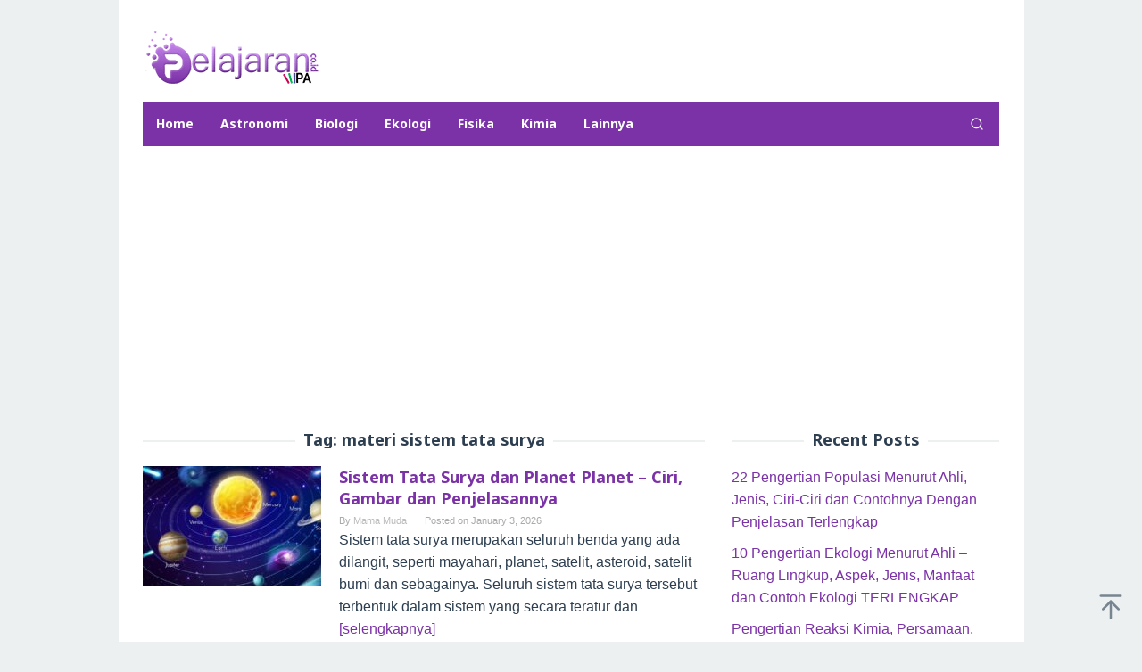

--- FILE ---
content_type: text/html; charset=utf-8
request_url: https://www.google.com/recaptcha/api2/aframe
body_size: 257
content:
<!DOCTYPE HTML><html><head><meta http-equiv="content-type" content="text/html; charset=UTF-8"></head><body><script nonce="pYnFT3_-ENrnLw6wrd8F8A">/** Anti-fraud and anti-abuse applications only. See google.com/recaptcha */ try{var clients={'sodar':'https://pagead2.googlesyndication.com/pagead/sodar?'};window.addEventListener("message",function(a){try{if(a.source===window.parent){var b=JSON.parse(a.data);var c=clients[b['id']];if(c){var d=document.createElement('img');d.src=c+b['params']+'&rc='+(localStorage.getItem("rc::a")?sessionStorage.getItem("rc::b"):"");window.document.body.appendChild(d);sessionStorage.setItem("rc::e",parseInt(sessionStorage.getItem("rc::e")||0)+1);localStorage.setItem("rc::h",'1769158561784');}}}catch(b){}});window.parent.postMessage("_grecaptcha_ready", "*");}catch(b){}</script></body></html>